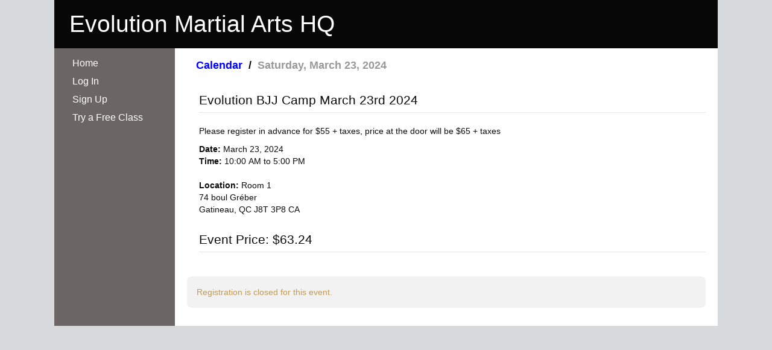

--- FILE ---
content_type: text/html;charset=UTF-8
request_url: https://artsmartiauxevolution.sites.zenplanner.com/event.cfm?eventId=98A503F5-A30D-4844-8F05-4E432D1BFC6E
body_size: 2893
content:
<!DOCTYPE html><html lang="en">
<head>
<meta charset="utf-8">
<title>Evolution Martial Arts HQ</title>
<meta content="IE=edge,chrome=1" http-equiv="X-UA-Compatible">
<meta name="robots" content="noindex">
<link rel="stylesheet" href="//netdna.bootstrapcdn.com/twitter-bootstrap/2.3.2/css/bootstrap-combined.no-icons.min.css">
<link rel="stylesheet" href="//netdna.bootstrapcdn.com/font-awesome/3.2.1/css/font-awesome.min.css">
<link rel="stylesheet" type="text/css" href="/skin/responsive/desktop/theme.cfm">
<link rel="stylesheet" type="text/css" href="/skin/css/bootstrap-override.css">
<link href='//fonts.googleapis.com/css?family=Montserrat:400,700' rel='stylesheet' type='text/css'>
<script src="//cdnjs.cloudflare.com/ajax/libs/jquery/1.10.1/jquery.min.js" integrity="sha384-arH1uA5PLAeRKjGnbtLWJE0jM7h24iSP2roxuBnksKET0bXe6kn6KiH9V9d6S41t" crossorigin="anonymous" type="text/javascript"></script>
<style>
.btn-primary {
background-color:#0000ff !important;
}
.breadcrumb li:first-child {display:none;}
#idMap_1 img
{
max-width: none;
}
#idMap_1 label
{
width: auto;
display:inline;
}
</style>
</head>
<body class="soria">
<div id="idPageContainer">
<div id="idHeader">
<h1><a href="http://WWW.ARTSMARTIAUXEVOLUTION.COM" class="plain">Evolution Martial Arts HQ</a></h1>
</div>
<table style="width:100%">
<tr>
<td id="idNavigation">
<ul>
<LI><a href="http://WWW.ARTSMARTIAUXEVOLUTION.COM" class="block">Home</a></LI>
<LI><a href="https://ARTSMARTIAUXEVOLUTION.sites.zenplanner.com/login.cfm" class="block">Log In</a></LI>
<LI><a href="https://ARTSMARTIAUXEVOLUTION.sites.zenplanner.com/sign-up-now.cfm" class="block">Sign Up</a></LI>
<LI><a href="https://ARTSMARTIAUXEVOLUTION.sites.zenplanner.com/freeTrial.cfm" class="block">Try a Free Class</a></LI>
</ul>
</td>
<td id="idPage">
<script>
hash = (stringToHash) => {
let hash = 0;
if (stringToHash === null || stringToHash === undefined) {
return hash;
}
for (let i = 0; i < stringToHash.length; i++) {
const char = stringToHash.charCodeAt(i);
// eslint-disable-next-line no-bitwise
hash = ((hash<<5)-hash)+char;
// eslint-disable-next-line no-bitwise
hash &= hash; // Convert to 32bit integer
}
return hash;
};
window.zpLogError = function(error, message , functionName) {
const severity = 'ERROR';
const referenceUrl = window.location.href;
if(error === null) {
error = {"name":null, "stack":null, "message":message};
}
const detail = "thrown by page [" + referenceUrl + "] from function [" + functionName + "] with stack [" + error.stack + "]";
const payload = {
applicationCode: 'M',
severityCode: severity,
message: "[" + message + "] caused by [" + error.name + "]",
exceptionMessage: error.message,
exceptionDetails: detail,
hashedStackTrace: hash(detail)
};
const data = JSON.stringify(payload);
$.ajax({
type: 'POST',
url: '/elements/api-v2/logging/error',
cache: false,
headers: {
Accept: 'application/json; charset=utf-8',
'cache-control': 'no-cache'
},
data,
dataType: 'json',
contentType: 'application/json'
}).done(() => {
}).fail(function (xhr, textStatus, errorThrown) {
try {
console.error(`SITES window.zpLogError FAIL ${errorThrown} requestData:${JSON.stringify(payload)}`);
} catch (e) {
console.error(`error: ${e}`);
}
});
};
</script>
<ul class="breadcrumb">
<li><a href="index.cfm"><i class="icon-home"></i></a> <span class="divider">/</span></li>
<li><a href="calendar.cfm?calendarType=EVENT&date=2024-03-23">Calendar</a> <span class="divider">/</span></li>
<li class="active">Saturday, March 23, 2024</li>
</ul>
<div class="row-fluid">
<fieldset>
<legend>Evolution BJJ Camp March 23rd 2024</legend>
<p>Please register in advance for $55 + taxes, price at the door will be $65 + taxes<br /></p>
<strong>Date:</strong> March 23, 2024
<div><strong>Time:</strong> 10:00 AM to 5:00 PM</div>
<div class="spaceAbove">
<div><strong>Location:</strong> Room 1
</div>
<div class="adr">
<div class="street-address">74 boul Gréber</div>
<div class="extended-address"></div>
<span class="locality">Gatineau</span>,
<span class="region">QC</span>
<span class="postal-code">J8T 3P8</span>
<span class="country-name">CA</span>
</div>
</div>
</fieldset>
</div>
<script src="//cdnjs.cloudflare.com/ajax/libs/jquery/1.10.2/jquery.min.js"></script>
<script src="//cdnjs.cloudflare.com/ajax/libs/parsley.js/1.2.2/parsley.min.js"></script>
<fieldset>
<legend>Event Price: $63.24</legend>
</fieldset>
<p class="alert">Registration is closed for this event.</p>
<script>
function logSubmit(rawForm) {
try {
var form = $(rawForm);
form.parsley().validate();
if (form.parsley().isValid()) {
ga('set', 'dimension1', 'FB1CBEE1-B9E7-4271-AB50-1016A3AC4AF8');//partitionid
ga('send', {
hitType: 'event',
eventCategory: 'UserActions',
eventAction: 'Event Registration Form Submit',
eventLabel: '36C7021D-B976-42EE-943A-F09CBC2F4749' //transaction id
});
}
} catch (e) {
console.log(e);
}
}
</script>
</td>
</tr>
</table>
</div>
<script src="//cdnjs.cloudflare.com/ajax/libs/twitter-bootstrap/2.3.2/js/bootstrap.min.js" integrity="sha384-7sVK908dLMjOwvGD47EHg9cxk32sTpllx4Qqg0vzxEIlyBSsK9UauzrqZl8SPP0+" crossorigin="anonymous" type="text/javascript"></script>
<script src="/skin/responsive/desktop/theme.js" integrity="sha384-qDX80nBn0n7PX2MoIv5OptzI9P9myz/YpDR+AoCEVUVWKMTUNTJ/mJcyw5cOioP3" crossorigin="anonymous" type="text/javascript"></script>
<script src="/skin/responsive/desktop/js/validateRequired.js" integrity="sha384-KN7VfQ3vCh345WSoU8X4pXSjKEdzQV3JP038TA3vzd1kJ5H9lQwZqsLqnbbNCFAv" crossorigin="anonymous" type="text/javascript"></script>
<script defer="defer">
(function(i,s,o,g,r,a,m){i['GoogleAnalyticsObject']=r;i[r]=i[r]||function(){
(i[r].q=i[r].q||[]).push(arguments)},i[r].l=1*new Date();a=s.createElement(o),
m=s.getElementsByTagName(o)[0];a.async=1;a.src=g;m.parentNode.insertBefore(a,m)
})(window,document,'script','//www.google-analytics.com/analytics.js','ga');
//zp tracking
ga('create', 'UA-2285396-7', 'auto',{'allowLinker': true});
ga('set', 'dimension1', 'FB1CBEE1-B9E7-4271-AB50-1016A3AC4AF8');
ga('set', 'dimension4', 'Evolution Martial Arts HQ');
ga('send', 'pageview');
</script>
<script defer="defer">
$().ready(function()
{
try
{
//attempt to send the parent page a message with the google analytics data
//iframe embeds use a javascript file called resize.js which lives in studio
//this script will attempt to run the google analytics message we send from here
var parentWindowGoogleAnalytics = {'type':'','pageName':'','dimensionsObj':''};
parentWindowGoogleAnalytics.type = 'page';
parentWindowGoogleAnalytics.pageName = 'zenplanner-page/event.cfm';
parentWindowGoogleAnalytics.dimensionsObj = {'dimension1': 'FB1CBEE1-B9E7-4271-AB50-1016A3AC4AF8'};
parent.postMessage({
zpData: parentWindowGoogleAnalytics,
zpMessage: 'google.analytics'
}, '*');
}
catch (e){}
});
</script>
<script>(function(){function c(){var b=a.contentDocument||a.contentWindow.document;if(b){var d=b.createElement('script');d.innerHTML="window.__CF$cv$params={r:'9c1497909cce224d',t:'MTc2ODk3NTIzNS4wMDAwMDA='};var a=document.createElement('script');a.nonce='';a.src='/cdn-cgi/challenge-platform/scripts/jsd/main.js';document.getElementsByTagName('head')[0].appendChild(a);";b.getElementsByTagName('head')[0].appendChild(d)}}if(document.body){var a=document.createElement('iframe');a.height=1;a.width=1;a.style.position='absolute';a.style.top=0;a.style.left=0;a.style.border='none';a.style.visibility='hidden';document.body.appendChild(a);if('loading'!==document.readyState)c();else if(window.addEventListener)document.addEventListener('DOMContentLoaded',c);else{var e=document.onreadystatechange||function(){};document.onreadystatechange=function(b){e(b);'loading'!==document.readyState&&(document.onreadystatechange=e,c())}}}})();</script></body>
</html>
<script>
hash = (stringToHash) => {
let hash = 0;
if (stringToHash === null || stringToHash === undefined) {
return hash;
}
for (let i = 0; i < stringToHash.length; i++) {
const char = stringToHash.charCodeAt(i);
// eslint-disable-next-line no-bitwise
hash = ((hash<<5)-hash)+char;
// eslint-disable-next-line no-bitwise
hash &= hash; // Convert to 32bit integer
}
return hash;
};
window.zpLogError = function(error, message , functionName) {
const severity = 'ERROR';
const referenceUrl = window.location.href;
if(error === null) {
error = {"name":null, "stack":null, "message":message};
}
const detail = "thrown by page [" + referenceUrl + "] from function [" + functionName + "] with stack [" + error.stack + "]";
const payload = {
applicationCode: 'M',
severityCode: severity,
message: "[" + message + "] caused by [" + error.name + "]",
exceptionMessage: error.message,
exceptionDetails: detail,
hashedStackTrace: hash(detail)
};
const data = JSON.stringify(payload);
$.ajax({
type: 'POST',
url: '/elements/api-v2/logging/error',
cache: false,
headers: {
Accept: 'application/json; charset=utf-8',
'cache-control': 'no-cache'
},
data,
dataType: 'json',
contentType: 'application/json'
}).done(() => {
}).fail(function (xhr, textStatus, errorThrown) {
try {
console.error(`SITES window.zpLogError FAIL ${errorThrown} requestData:${JSON.stringify(payload)}`);
} catch (e) {
console.error(`error: ${e}`);
}
});
};
</script>


--- FILE ---
content_type: text/css;charset=UTF-8
request_url: https://artsmartiauxevolution.sites.zenplanner.com/skin/responsive/desktop/theme.cfm
body_size: 4855
content:

	
body
{
	background-color:#d7d9da;
	padding:0px!important;
}

body.frame
{
	background-color: #FFF;
}

#auBacs {
	width: 206px;
    border: 1px solid #cccccc;
    display: inline-block;
    height: 20px;
    padding: 4px 6px;
    margin-bottom: 10px;
    font-size: 14px;
    line-height: 20px;
    color: #555555;
    border-radius: 4px;
    vertical-align: middle;
}

h1,h2,h3,h4,h5{font-weight: normal!important;}
h2,h3{font-size: 21px;}
h3{margin:0;}

.control-label {width:120px!important;}
legend+.control-group {margin-top: 0;}
legend {color:inherit;}

legend + table.table > tbody > tr:first-child > td  {border-top: 0px solid #dddddd!important;} /* Add "underline" to LEGEND tags followed by tables*/

table.table legend {margin-bottom: 2px!important;}

legend + div.row-fluid {padding-top: 18px;}

fieldset {margin-bottom: 20px; margin-left: 20px;}

.table-striped tbody>tr:nth-child(odd)>td, .table-striped tbody>tr:nth-child(odd)>th {background-color: rgba(0,0,0,0.05);}

.form-horizontal .control-group {margin-bottom: 10px;}

fieldset + table.table > tbody > tr:first-child > td {border-top: 0px solid #dddddd!important;}

.alert-danger, .alert-error
{
	background-color: rgba(0,0,0,0.05);
	color: red;
	border: 0px!important;
}

.alert, p.alert
{
	background-color: rgba(0,0,0,0.05);
	border: 0 solid #fbeed5;
}

legend ~ p.alert
{
	position: relative;
	top: 10px;
}

form.form.form-horizontal > fieldset > legend {padding-top: 10px!important;}

.form-horizontal .control-label
{
	text-align: left;
	margin-right: 20px;
}

.form-horizontal .controls
{
margin: 0!important;
}

.form-horizontal .elements {
	margin-left: 140px;
}

.elements .item {
	width: 206px;
    display: inline-block;
    height: 20px;
    padding: 4px 6px;
    margin-bottom: 10px;
    font-size: 14px;
    line-height: 20px;
    color: #555555;
    -webkit-border-radius: 4px;
    -moz-border-radius: 4px;
    border-radius: 4px;
    vertical-align: middle;
    border: 1px solid #cccccc;
}
.elements .elements-small {
	width: 70px;
}

.elements .elements-medium {
	width: 206px;
}
.elements .icon {
	position: relative;
	top: -5px;
}

.error-container {
	border: solid 1px #d93836;
    background-color: #cd9493;
    padding-top: 1px;
    padding-bottom: 3px;
    padding-right: 1px;
    padding-left: 1px;
}

.stripeError {
	top: 0px;
    width: 100%;
    position: fixed;
    height: 50px;
    text-align: left;
    font-size: 12pt;
    display: none;
    padding-top: 10px;
    z-index: 950;
}


.well
{
	background-color: rgba(0,0,0,0.05);
	border: 0px solid #e3e3e3;
	-webkit-box-shadow: inset 0 0 0 rgba(0, 0, 0, 0.02);
	-moz-box-shadow: inset 0 0 0 rgba(0, 0, 0, 0.02);
	box-shadow: inset 0 0 0 rgba(0, 0, 0, 0.02);
}

.well *:first-child
{
	margin-top: 0px;
}

.hero-unit
{
	padding: 0;
	margin-bottom: 0;
	color: inherit;
	background-color: inherit;
	-webkit-border-radius: 6px;
	-moz-border-radius: 6px;
	border-radius: 6px;
}

.hero-unit h1
{
	font-size: 21px;
	letter-spacing: 0;
	float: left;
	margin-right: 20px;
}

.breadcrumb
{
	background-color: #FFF;
	color: #0c0c0c;
	border-radius:0px;
	font-weight: bold;
	font-size: 18px;
}

.breadcrumb > li
{
	text-shadow: none;
}


.breadcrumb > li > .divider
{
	color:black;
}


#idPageContainer
{
	background-color: #d7d9da;
	min-width:600px;
	max-width:1100px;
	margin: 0px auto;
}

#idHeader
{
	background-color: #070707;
	color: #FFFFFF;
	padding:10px 25px;
}

#idHeader a
{
	color: #FFFFFF;
}

#idHeader a:hover
{
	text-decoration: none;
}

#idNavigation
{
	vertical-align: top;
	padding: 10px 0px;
	width: 200px;
	background-color: #6b6665;
	color: #FFFFFF;
}

#idNavigation a:hover /* remove underline from ALL anchors in idNavigation*/
{
	text-decoration:none;
}

#idNavigation ul /* remove list bullets from ALL lists in idNavigation */
{
	list-style: none;
}

#idNavigation > ul > li
{
	display: block;
	line-height: 150%;
	font-size: 16px;
}

#idNavigation > ul > li:hover
{
	background-color: #797574;
	margin-left: -25px;
	padding-left: 25px;
}

#idNavigation > ul > li > a
{
	display:block;
	padding: 3px 5px 3px 5px;
	height:1.5em;
	overflow:hidden;
	text-overflow: ellipsis;
	color: #FFFFFF;
}

#idNavigation > ul > li.active,
#idNavigation > ul > li.active:hover
{
	color: #0c0c0c;
	background-color: #FFF;
	margin-left: -25px;
	padding-left: 28px;
	padding-top: 6px;
	padding-bottom: 7px;
}

#idNavigation > ul > li.active > a,
#idNavigation > ul > li.active:hover > a
{
	color: #0c0c0c;
	background-color: #FFF;
	font-weight: normal;
}

#idNavigation > ul > li > ul.subnav
{
	margin-left: -28px;
	margin-bottom:5px;
	padding-left: 48px;
}

#idNavigation > ul > li > ul.subnav > li
{
	font-size:12px;
	color: #0c0c0c;
	margin-left: -15px;
	padding-left: 5px;
}

#idNavigation > ul > li > ul.subnav > li.active
{
	background-color: #e5e5e5;
}


#idNavigation > ul > li > ul.subnav > li a
{
	color: #0c0c0c;
	padding: 2px;
}

#idNavigation > ul > li > ul.subnav > li.active a
{
	background-color: #e5e5e5;
}


#idPage
{
	vertical-align: top;
	background-color:#FFF;
	color: #0c0c0c;
	padding: 10px 20px;
}

.subtext
{
	color:  #CCCCCC;
}

body.frame #idPage
{
	padding:0px;
}


#idPage h1,
#idPage h2,
#idPage h3,
#idPage legend
{
	color: #0c0c0c;
}

#idPage a,
#idPage .hyperlink
{
	color:#00F;
	cursor: pointer;
}

.productList .panel {
	float:left!important;
	width:250px!important;
	min-width: 30%;
	height:auto!important;
	margin:0!important;
	position:inherit!important;
	margin-right: 25px!important;
}

.productList .panel:

.photo {border: solid 1px #999; background-color:#fff;}
.smallPhoto {border:solid 1px #999; padding:1px; background-color:#fff; max-height:75px; max-width:75px;}
.photoCrop {width: 250px;min-height: 250px;max-height: 250px;overflow:hidden;margin-top: 20px;}
.photoCrop img{min-width: 250px;}

.productList .name {font-weight: normal!important;
	font-size: 16px;
	border-bottom: solid 1px #fff;
	padding: 5px 0;
	margin-bottom: 10px;
}
.productList .price {}
.productList .buyNow {margin-top:10px;}

.productDetail {max-width:500px;}
.productDetail .photo {margin:0px 10px 10px 0px; max-height:400px; max-width:400px;}
.productDetail .price {font-size:14pt; color:black; margin-bottom:10px;}
.productDetail .description {}

/*
.tooltip {display:none;}
.dijitTooltipContainer {-moz-box-shadow:0px 0px 15px -5px #000;}*/

.CF_Grid > .img-rounded {min-width: 50px;}
table.CF_Grid > tbody > tr > td {padding-right: 25px;}
table.CF_Grid > thead {font-size: 12px;
font-weight: bold;}
table.CF_Grid{margin-bottom: 20px;}
form#idCheckoutForm.form.form-horizontal > div.outer > div.inner > table.CF_Grid > tbody > tr > td {line-height: 100%;}
form#idCheckoutForm.form.form-horizontal > div.outer > div.inner > table.CF_Grid > tbody > tr > td > input {width: 30px;
position: relative;
top: 13px;}
div#idCheckoutForm > div.outer > div.inner > table.CF_Grid > tbody > tr > td > input {width:100px;}

.form-horizontal .controls {
margin-left: 105px;
}

.form-horizontal .control-label {
	width: 90px;
}

div#idPageContainer > table > tbody > tr > td#idPage > div.panel > table.right {background-color: rgba(0,0,0,0.3);}

#idProductList_*{margin-right: 20px;}

#idSidebar
{
	vertical-align: top;
	width: 250px;
	background-color: #cccccc;
	color: #030303;
	padding: 10px;
	border-left: solid 1px #b7b7b7;
}

#idSidebar a,
#idSidebar .hyperlink
{
	color: #00F;
	cursor: pointer;
}

#idFooter
{
	background-color: #d7d9da;
	color: #000000;
	padding: 20px;
	text-align:center;
}

#idFooter a
{
	color: #000000;
}

/* COMMON STYLES */
.bold {font-weight:bold;}
.italics {font-style:italic;}
.block {display:block;}
.red {color:#C00!important;}
.spaceAbove {margin-top:20px;}
.spaceBelow {margin-bottom:20px;}
.spaceLeft  {margin-left:20px;}
.spaceRight {margin-right:20px;}
.right {float:right;}
.left {float:left;}
.padding-4 {padding: 4px;}
.tooltipval {
	display: inline-block;
}

.tooltipval .tooltiptext {
	visibility: hidden;
	width: 180px;
	background-color: #555;
	color: #fff;
	text-align: center;
	border-radius: 6px;
	padding: 5px 0;
	position: absolute;
	z-index: 1;
	bottom: 125%;
	left: 15%;
	margin-left: -60px;
	opacity: 0;
	transition: opacity 0.3s;
}

.tooltipval .tooltiptext::after {
	content: "";
	position: absolute;
	top: 100%;
	left: 50%;
	margin-left: -5px;
	border-width: 5px;
	border-style: solid;
	border-color: #555 transparent transparent transparent;
}

.tooltipval:hover .tooltiptext {
	visibility: visible;
	opacity: 1;
}

.hover-opacity-8:hover {
	opacity: 0.8;
}

/* Hide sidebar if the page is too narrow */
@media (max-width: 900px)
{
	#idSidebar {display:none;}
}


/** APPOINTMENT CALENDAR **/
table.cf-calendar.week
{
	border-top: solid 1px #cccccc;
	border-left: solid 1px #cccccc;
	border-collapse:collapse;
	width:100%;
	margin:0px;
}

table.cf-calendar.week td
{
	border-right: solid 1px #cccccc;
	border-bottom: solid 1px #cccccc;
	text-align:center;
	vertical-align:middle;
	padding:0px;
}

table.cf-calendar.week thead td
{
	background: #cccccc;
	font-weight:bold;
	border-bottom:none;
}

table.cf-calendar.week tbody td
{
	background-image:url(bg-calendar.png);
	background-position:top left;
	background-repeat: repeat-xy;
}

table.cf-calendar.week td.label
{
	width:80px;
}

table.cf-calendar.week tbody td.label div.container div
{
	background-image:url(bg-calendar-time.png);
	background-position:top right;
	background-repeat:no-repeat;
	width:80px;
	height:1440px;
	position:relative;
	overflow:hidden;
}

table.cf-calendar.week td div.container
{
	position:relative;
	overflow:hidden;
	padding-right:1px;
}

table.cf-calendar.week td div.item
{
	position:absolute;
	left:1px;
	right:1px;
	overflow:hidden;
	cursor:pointer;
	border-radius:4px;
}

table.cf-calendar.week td div.item.nohover
{
	cursor:default;
}

table.cf-calendar.week td div.item div
{
	padding:2px;
	font-face:Verdana;
	font-size:8pt;
}

table.calendar div.sessionFull {background-image:url(session-full.png); background-repeat:repeat-xy; background-position:top left;}
.sessionFull {background-image:url(session-full.png); background-repeat:repeat-xy; background-position:top left;}

div.item.ScheduleBooked {
	opacity: 0.6;
}


/** PARSLEY VALIDATION **/
input.parsley-error,
select.parsley-error
{
  border-color: #E9322D;
  background-color:#FCC;
}

ul.parsley-error-list
{
	display:inline-block!important;
	list-style-type:none;
	margin:0px 10px;
}

ul.parsley-error-list > li
{
  font-size:10pt;
  color:#E9322D;
}

i.parsley-error-asterisk
{
  color:#E9322D;
}

ul.parsley-error-list + i.parsley-error-asterisk /* hide asterisk when a parsley error message is visible */
{
	display:none;
}


/* BOOTSTRAP HACKS */
.calendar .container,
.cf-calendar .container
{
	width: auto;
}


a.btn.btn-primary {color:#fff!important;}

a.btn,
ul.dropdown-menu > li > a
{
	color:black!important;
}

/** FULL CALENDAR HACKS **/
div.fc-event-inner,
div.fc-event-inner div.fc-event-time,
div.fc-event-inner div fc.event-title
{
	line-height: normal;
}

/* yesNo RADIO BUTTON FORMATTING */
div.yesNo, label.yesNo { float:left;}
div.yesNo > label {	display:inline;	}
/* Naira currency symbol */
.naira {
  text-decoration: none;
  position: relative;
}
.naira:after {
  content: "";
  font-size: inherit;
  display: block;
  position: absolute;
  right: 0;
  left: 0;
  top: 40%;
  bottom: 40%;
  border-top: 1px solid;
  border-bottom: 1px solid;
}
.hasDatepicker
{
	margin-right:5px;
}

#idPersonRegistered
{
	 background: #DFE8CA;
	 color:#25872A;
}
table.CF_Grid > tbody > tr.group > td
{
background: #f9f9f9;
}

#showPasswordToggle {
	float: right;
	color: gray;
	cursor: pointer;
}

#showChangePasswordToggleDesktop {
	color: gray;
	cursor: pointer;
}

#idPassword {
	margin-bottom: 10px;
}

#passwordShowHideLabelContainer {
	display: flex;
	justify-content: space-between;
	width: 220px;
}

/* ------- Change Password Page ------- */

#outerChangePasswordContainer{
	display: flex;
	justify-content: space-between;
	flex-wrap: wrap;
}

#innerChangePasswordContainer {
	display: flex;
	flex-direction: column;
	margin-right: 30px;
}

.loginFieldContainerRow {
	margin-bottom: 8px;
}

#newRulesContainer {
	min-width: 240px;
}
.control-label.wide-label {
	width: 220px!important;
}

/* ------------------------------------ */
.loadingOverlay {
	position: fixed;
	top: 0;
	left: 0;
	width: 100%;
	height: 100%;
	background-color: rgba(0, 0, 0, .5);
	z-index: 1000;
	text-align: center;
	line-height: 100vh;
}
.loadingSpinner {
	display: inline-block;
	width: 50px;
	height: 50px;
	border: 3px solid rgba(255,255,255,.3);
	border-radius: 50%;
	border-top-color: #fff;
	animation: spin 1s ease-in-out infinite;
	-webkit-animation: spin 1s ease-in-out infinite;
}

.loadingSpinnerStripe {
	display: inline-block;
	width: 50px;
	height: 50px;
	position: fixed;
	z-index: 1000;
	left: 45%;
	top: 45%;
	border: 3px solid rgba(255,255,255,.3);
	border-radius: 50%;
	border-top-color: #fff;
	animation: spin 1s ease-in-out infinite;
	-webkit-animation: spin 1s ease-in-out infinite;
}
.cancelMembership {
	display: flex;
	justify-content: space-between;
	align-items: center;
}
.cancel-container {
	margin-bottom: 18px;
}
.alert {
	display: flex;
	align-items: center;
	padding: 16px;
	border-left: 4px solid;
	font-size: 14px;
	margin: 20px 0;
	border-radius: 8px;
}
.pay-bills-link {
	margin: 0 5px;
	text-decoration: underline;
}
.billing-title {
	margin-right: 8px;
	display: inline-block;
	font-size: 16px;
	font-weight: bold;
	white-space: nowrap;
	padding-right: 10px;
}
.icon-asterisk {
	font-size: 8px;
	vertical-align: super;
	margin-left: 2px;
}
.drop-reason-container {
	margin: 16px 0 10px;
}
.drop-reason-container .drop-reason-radio {
	margin-right: 10px;
}
.button-container{
	margin: 24px 0 20px;
}
.cancelled-badge {
	display: inline-block;
	padding: 5px 17px;
	font-size: 14px;
	color: black;
	background-color: #f5f5f5;
	border: 1px solid #ccc;
	border-radius: 5px;
	text-align: center;
}
.membershipInfoRow {
	display: flex;
	justify-content: space-between;
}

 spin {
	to { -webkit-transform: rotate(360deg); }
}
@-webkit-keyframes spin {
	to { -webkit-transform: rotate(360deg); }
}






--- FILE ---
content_type: text/javascript
request_url: https://artsmartiauxevolution.sites.zenplanner.com/skin/responsive/desktop/js/validateRequired.js
body_size: 1747
content:
// function to cap the first letter of a camel case string (for use with zen form naming convention to display field names for alert)
String.prototype.capitalize = function() 
{
    return this.charAt(0).toUpperCase() + this.slice(1);
};
		
function getUserSystem ()
{
	var nVer = navigator.appVersion;
	var nAgt = navigator.userAgent;
	var browserName  = navigator.appName;
	var fullVersion  = ''+parseFloat(navigator.appVersion); 
	var majorVersion = parseInt(navigator.appVersion,10);
	var nameOffset,verOffset,ix;
			
	if ((verOffset=nAgt.indexOf("Opera"))!=-1) 
	{
	 	browserName = "Opera";
	 	fullVersion = nAgt.substring(verOffset+6);
	 	if ((verOffset=nAgt.indexOf("Version"))!=-1) 
	 	  fullVersion = nAgt.substring(verOffset+8);
	}
	else if ((verOffset=nAgt.indexOf("MSIE"))!=-1) 
	{
	 	browserName = "Microsoft Internet Explorer";
	 	fullVersion = nAgt.substring(verOffset+5);
	}
	else if ((verOffset=nAgt.indexOf("Chrome"))!=-1) 
	{
	 	browserName = "Chrome";
	 	fullVersion = nAgt.substring(verOffset+7);
	}
	else if ((verOffset=nAgt.indexOf("Safari"))!=-1) 
	{
	 	browserName = "Safari";
	 	fullVersion = nAgt.substring(verOffset+7);
	 	if ((verOffset=nAgt.indexOf("Version"))!=-1) 
	 	  fullVersion = nAgt.substring(verOffset+8);
	}
	else if ((verOffset=nAgt.indexOf("Firefox"))!=-1) 
	{
	 	browserName = "Firefox";
	 	fullVersion = nAgt.substring(verOffset+8);
	}
	else if ( (nameOffset=nAgt.lastIndexOf(' ')+1) < 
	          (verOffset=nAgt.lastIndexOf('/')) ) 
	{
	 	browserName = nAgt.substring(nameOffset,verOffset);
	 	fullVersion = nAgt.substring(verOffset+1);
	 	if (browserName.toLowerCase()==browserName.toUpperCase()) 
	 	{
	 	 	browserName = navigator.appName;
	 	}
	}
			
	// trim the fullVersion string at semicolon/space if present
	if ((ix=fullVersion.indexOf(";"))!=-1)
	   fullVersion=fullVersion.substring(0,ix);
	if ((ix=fullVersion.indexOf(" "))!=-1)
	   fullVersion=fullVersion.substring(0,ix);
	
	majorVersion = parseInt(''+fullVersion,10);
	if (isNaN(majorVersion)) 
	{
	 	fullVersion  = ''+parseFloat(navigator.appVersion); 
	 	majorVersion = parseInt(navigator.appVersion,10);
	}
		
	var userSystem = [];
	userSystem.browserNm = browserName;
	userSystem.versionFull = fullVersion; 
	userSystem.versionMajor = majorVersion; 
	userSystem.appName = navigator.appName; 
	userSystem.userAgent = navigator.userAgent; 
			
	return userSystem;
}
		
// is it a zen widget or regular form (want to know if I should add listener or not)
var formType = document.getElementsByTagName("widget");
if(formType != "" || formType != null)
{
	// add click listener & prevent the submit event from committing
	var oElems = document.getElementsByTagName("input");
	for (var i=0; i<oElems.length; ++i) 
	{
		if (oElems[i].type == "SUBMIT" || oElems[i].type == "Submit" || oElems[i].type == "submit")
	    {
		    if(oElems[i].addEventListener)
		    {
		    	if(oElems[i].preventDefault)
		    	{
		    		oElems[i].preventDefault();
		    		oElems[i].returnValue = false;
		    	}
		    	else
		    	{
		    		oElems[i].returnValue = false;
		    	}
			    oElems[i].addEventListener('click', function() { validateForms(); return false;});   
			} 
			else if(oElems[i].attachEvent) 
			{ 
			 	oElems[i].returnValue = false; // IE does not support preventDefault()
				oElems[i].attachEvent('onclick', function() { validateForms(); return false;});
			}
		}
	}
}		
		
function validateForms ()
{
	var userSys = getUserSystem();
	
	if (userSys.browserNm == 'Microsoft Internet Explorer')
	{
		if (userSys.versionMajor <= 8) // IE8 and below
		{
			var forms = document.getElementsByTagName("form");
			
			// zen specific - get isCC and isEFT based on the div display values (to turn off element validation if containing div is hidden)
			var ccDiv = document.getElementById('idType_CREDIT');
			if(ccDiv != undefined || ccDiv != null)
			{
				if(ccDiv.style.display == 'none')
				{
					var ccReq = false;
				}
				else
				{
					var ccReq = true;
				}
			}
					
			var eftDiv = document.getElementById('idType_EFT');
			if(eftDiv != undefined || eftDiv != null)
			{
				if(eftDiv.style.display == 'none')
				{
					var eftReq = false;
				}
				else
				{
					var eftReq = true;
				}
			}
			
			for(var x = 0; x < forms.length; x++) 
			{
				var thisForm = document.getElementsByTagName("form");
				var inputs = document.getElementsByTagName("input");
				var check = 0;
						
				for(var i = 0; i < inputs.length; i++)
				{
				    if(inputs[i].getAttribute('name') == 'PlaintextDigits' && ccReq == false)
				   	{
				   		inputs[i].setAttribute('required', false);
				   	}
				   						   		
				   	if(inputs[i].getAttribute('name') == 'bankName' && eftReq == false)
				   	{
				   		inputs[i].setAttribute('required', false);
				   	} 
				   		
				   	if(inputs[i].getAttribute('name') == 'BranchNumber' && eftReq == false)
				   	{
				   		inputs[i].setAttribute('required', false);
				   	}
				   		
				   	if(inputs[i].getAttribute('name') == 'ABANumber' && eftReq == false)
				   	{
				   		inputs[i].setAttribute('required', false);
				   	}
				   		
				   	if(inputs[i].getAttribute('name') == 'InstitutionNumber' && eftReq == false)
				   	{
				   		inputs[i].setAttribute('required', false);
				   	}
				   		
				   	if(inputs[i].getAttribute('name') == 'AccountNumber' && eftReq == false)
				   	{
				   		inputs[i].setAttribute('required', false);
				   	}
				    
				    if (inputs[i].getAttribute('required') == 'true')
				   	{
				   		
				   		if (inputs[i].value == "")
				   		{
				   			elName = inputs[i].name.capitalize();
				   			// alert(elName.replace( /([a-z])([A-Z])/g, "$1 $2") + '  is required...');
				   			alert('A Required Field is not Filled Out.');
				   			check = 0;
				   			return false;
				   		}
				   		else
				   		{
				   		    check = check + 1;
				   		    
				   		    if(inputs[i].getAttribute('type') == 'email')
							{
							    var atPos = inputs[i].value.indexOf("@");
								var dotPos = inputs[i].value.lastIndexOf(".");
							    
								if (atPos == -1 || dotPos == -1 || dotPos<atPos || dotPos+3>=inputs[i].value.length)
								{
									alert("Not a valid e-mail address, a valid email address is required.");
									check = 0;
									return false;
								}
								if(inputs[i].value == "")
								{
									alert("Not a valid e-mail address, a valid email address is required.");
									check = 0;
									return false;									
								}
							}
						}
				   	}
				   	else
				   	{
				   		check = check + 1;
				   	}
				}
			}
		}
		else // IE9 and above
		{
			var forms = document.getElementsByTagName("form");
			var evt = window.event;
			
			// zen specific - get isCC and isEFT based on the div display values (to turn off element validation if containing div is hidden)
			var ccDiv = document.getElementById('idType_CREDIT');
			if(ccDiv != undefined || ccDiv != null)
			{
				if(ccDiv.style.display == 'none')
				{
					var ccReq = false;
				}
				else
				{
					var ccReq = true;
				}
			}
					
			var eftDiv = document.getElementById('idType_EFT');
			if(eftDiv != undefined || eftDiv != null)
			{
				if(eftDiv.style.display == 'none')
				{
					var eftReq = false;
				}
				else
				{
					var eftReq = true;
				}
			}
				
			for(var x = 0; x < forms.length; x++) 
			{
				var thisForm = document.getElementsByTagName("form");
				var inputs = document.getElementsByTagName("input");
				var check = 0;
										
				for(var i = 0; i < inputs.length; i++)
				{
				   // turn off element validation if containing div is hidden - specific to zen creditCard widget
				   if(inputs[i].getAttribute('name') == 'PlaintextDigits' && ccReq == false)
				   	{
				   		inputs[i].setAttribute('required', false);
				   	}
				   						   		
				   	if(inputs[i].getAttribute('name') == 'bankName' && eftReq == false)
				   	{
				   		inputs[i].setAttribute('required', false);
				   	} 
				   		
				   	if(inputs[i].getAttribute('name') == 'BranchNumber' && eftReq == false)
				   	{
				   		inputs[i].setAttribute('required', false);
				   	}
				   		
				   	if(inputs[i].getAttribute('name') == 'ABANumber' && eftReq == false)
				   	{
				   		inputs[i].setAttribute('required', false);
				   	}
				   		
				   	if(inputs[i].getAttribute('name') == 'InstitutionNumber' && eftReq == false)
				   	{
				   		inputs[i].setAttribute('required', false);
				   	}
				   		
				   	if(inputs[i].getAttribute('name') == 'AccountNumber' && eftReq == false)
				   	{
				   		inputs[i].setAttribute('required', false);
				   	}
				   
				   if (inputs[i].getAttribute('required') == 1) 
				   {
				   		if (inputs[i].value == "")
				   		{
				   			elName = inputs[i].name.capitalize();
				   			// alert(elName.replace( /([a-z])([A-Z])/g, "$1 $2") + '  is required.');
				   			alert('A Required Field is not Filled Out.');
				   			check = 0;
				   			returnValue = false;
				   			if(evt.returnValue) {
					            evt.returnValue = false;
					            evt.stopPropagation();
					            evt.preventDefault();
					        }
				   		}
				   		/*else  // removed this as with IE9+ parsley picks back up and validates the email address
				   		{
				   		    check = check + 1;
				   		    
				   		    if(inputs[i].type == 'email') 
							{
							   	var atPos = inputs[i].value.indexOf("@");
								var dotPos = inputs[i].value.lastIndexOf(".");
										
								if (atPos == -1 || dotPos == -1 || dotPos<atPos || dotPos+3>=inputs[i].value.length)
								{
									alert("Not a valid e-mail address, a valid email address is required.");
									check = 0;
									returnValue = false;
						   			if(evt.returnValue) {
							            evt.returnValue = false;
							            evt.stopPropagation();
							            evt.preventDefault();
							        }
				   				}
							}
				   		}*/
				   	}
				}
			}
		}
	}
				
	if (userSys.browserNm == 'Microsoft Internet Explorer' && check != 0)
	{
		thisForm[0].submit();
	}
}